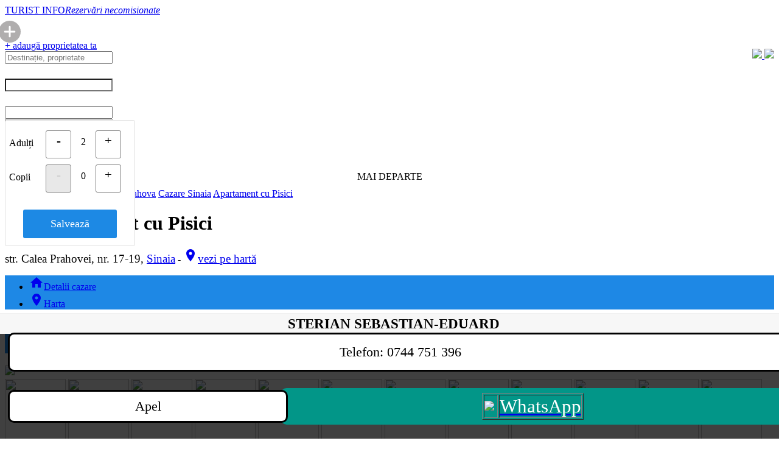

--- FILE ---
content_type: text/html; charset=utf-8
request_url: https://www.turistinfo.ro/sinaia/cazare-sinaia/apartament_cu_pisici-c117409.html
body_size: 12970
content:
<!DOCTYPE html>
<html dir="ltr" lang="ro"  xmlns:fb="https://ogp.me/ns/fb#" >
<head>
<title>Apartament cu Pisici Sinaia (contact direct)</title>
<link href="/favicon.ico" rel="shortcut icon" />
<meta http-equiv="Content-Type" content="text/html; charset=UTF-8"/>
<meta name='viewport' content='width=device-width, initial-scale=0.8'/>
<meta name="title" content="Apartament cu Pisici Sinaia (contact direct)">
<meta name="keywords" content="Apartament cu Pisici, Sinaia, poze, tarife, adresa, telefon, cazare, Apartament cu Pisici Sinaia">
<meta name="description" content="TURIST INFO · Preț mic · Comunicare directă · Rezervări necomisionate">
<meta name="owner" content="TURIST INFO .ro">
<meta name="subject" content="Apartament cu Pisici Sinaia (contact direct)">
<meta name="rating" content="General" />
<meta name="topic" content="business">
<meta name="abstract" content="Apartament cu Pisici Sinaia (contact direct)">
<meta name="audience" content="all">
<meta name="revisit-after" content="1 days">
<meta name="language" content="ro">
<meta name="country" content="ro" />
<meta name="copyright" content="TURIST INFO .ro">
<meta name="robots" content="index,follow">
<meta name="distribution" content="Global">
<meta name="resource-type" content="web page">
<meta name="doc-type" content="web page">
<meta name="doc-class" content="published">
<meta name="doc-rights" content="public domain">
<meta name="MSSmartTagsPreventParsing" content="TRUE">
<meta name="apple-touch-fullscreen" content="yes">
<meta name="format-detection" content="telephone=no">
<meta name="google-site-verification" content="zZPsbpREvZtNseFtx38a93snlrN7FMhwA6qOtsqNRCE" />
<meta itemprop="logo" content="https://www.turistinfo.ro/images/detalii/951893.jpg">
<meta itemprop="url" content="https://www.turistinfo.ro/sinaia/cazare-sinaia/apartament_cu_pisici-c117409.html">
<meta itemprop="image" content="https://www.turistinfo.ro/images/detalii/951893.jpg">
<meta property="og:url" content="https://www.turistinfo.ro/sinaia/cazare-sinaia/apartament_cu_pisici-c117409.html">
<meta property="og:title" content="Apartament cu Pisici Sinaia" >
<meta property="og:description" content="TURIST INFO · Contact direct" >
<meta property="og:type" content="place" >
<meta property="og:og:site_name" content="www.turistinfo.ro" />
<meta property="og:image" content="https://www.turistinfo.ro/images/detalii/951893.jpg">
<meta property="fb:app_id" content="377063072307267">
<meta property="fb:admins" content="1571551470" >
<link href="https://fonts.googleapis.com/icon?family=Material+Icons" rel="stylesheet">  
<link href="/static/materialize/css/materialize.min.css?v=20201216319963052535083" type="text/css" rel="stylesheet" media="screen,projection"/>
<script src="https://code.jquery.com/jquery-2.1.1.min.js"></script>
<script src="/static/materialize/js/materialize.min.js?v=202012163199630"></script>
<script src="/static/js/moment.min.js"></script>
<script type="text/javascript" src="/static/js/init.js?v=202012163199630"></script>
<link rel="stylesheet" href="//code.jquery.com/ui/1.12.1/themes/base/jquery-ui.css">
<script src="https://code.jquery.com/ui/1.12.1/jquery-ui.js"></script>
<script src="/static/calendar/datepicker-ro.js"></script>
<script src="/static/js/cookie.js"></script>


<script src="/static/swipebox/js/jquery.swipebox.js?v=202012163199630"></script>
<link rel="stylesheet" href="/static/swipebox/css/swipebox.css?v=202012163199630523">
<link href="/static/css/tooltipster.css" rel="stylesheet">
<link href="/static/css/tooltipster-shadow.css" rel="stylesheet">
<script type='text/javascript' src='/static/js/jquery.tooltipster.min.js'></script>
<link href="/static/css/style.css?v=62768817580660" type="text/css" rel="stylesheet" media="screen,projection"/>
</head>
<body>

<div id="fb-root"></div>	
<script>
  window.fbAsyncInit = function() {
    FB.init({
      appId      : '377063072307267',
      xfbml      : true,
      version    : 'v2.9'
    });
    FB.AppEvents.logPageView();
  };
  (function(d, s, id){
     var js, fjs = d.getElementsByTagName(s)[0];
     if (d.getElementById(id)) {return;}
     js = d.createElement(s); js.id = id;
     js.src = "//connect.facebook.net/ro_RO/sdk.js";
     fjs.parentNode.insertBefore(js, fjs);
   }(document, 'script', 'facebook-jssdk'));
</script>
<style> @media only screen and (max-width: 600px) { .textLogo { padding-top: 20px; padding-left: 0px; } footer.page-footer .footer-copyright .breadcrumb { font-size: 125%; }  } </style>
<div class="section hide-on-small-only" id="mainheader">
  <div class="container">
    <div class="row">

      <div class="col s9 m6 l4">
        <div class="logo">
          <a id="logo-container" href="/" class="brand-logo light-blue-text text-darken-2 valign-wrapper"><i class="hasLogo center hide-on-small-only"></i>
            <div class="textLogo"><span class="text-darken-1 red-text">TURIST</span> INFO<em></em><i class='hide-on-small-only'>Rezervări necomisionate</i></div></a>
        </div>
      </div>

      <div class="col s3 hide-on-med-and-up right-align">
                    <div style="position: relative; top: 8px; right: 10px;"><a href='/inscriere-unitate-cazare.html'><!--culoareadd-->
          <svg height="36px" width="36px" viewBox="0 0 512 512" xmlns="http://www.w3.org/2000/svg"><path fill="#b0aeae" d="m256 0c-141.164062 0-256 114.835938-256 256s114.835938 256 256 256 256-114.835938 256-256-114.835938-256-256-256zm112 277.332031h-90.667969v90.667969c0 11.777344-9.554687 21.332031-21.332031 21.332031s-21.332031-9.554687-21.332031-21.332031v-90.667969h-90.667969c-11.777344 0-21.332031-9.554687-21.332031-21.332031s9.554687-21.332031 21.332031-21.332031h90.667969v-90.667969c0-11.777344 9.554687-21.332031 21.332031-21.332031s21.332031 9.554687 21.332031 21.332031v90.667969h90.667969c11.777344 0 21.332031 9.554687 21.332031 21.332031s-9.554687 21.332031-21.332031 21.332031zm0 0"/></svg>
          </a></div>
                </div>

      <div class="col s12 m2 l4 social text-center hide-on-med-and-down"><center>
        <div id="fblikebtn"><div class="fb-follow" data-href="https://www.facebook.com/turistinfo.ro" data-layout="box_count" data-size="small" data-show-faces="true"></div></div>
        </center>	
      </div>
      <div class="col s12 m6 l4 text-right hide-on-small-only">
                <a href="/inscriere-unitate-cazare.html" class="waves-effect btn blue darken-2 adaugaUnitate">+ adaugă proprietatea ta</a>
        <div style="padding-top: 14px; padding-left: 10px; float: right;">
            <a target="_blank" class="" data-tooltip="Urmărește-ne pe Facebook" data-position="bottom" data-delay="0" href="https://www.facebook.com/turistinfo.ro" title="Urmărește-ne pe Facebook">
                 <img src="/static/img/icons/social-icon-facebook.png?v=2" width="25">
            </a>
            <a target="_blank" class=""data-tooltip="Urmărește-ne pe Twitter" data-position="bottom" data-delay="0" href="https://twitter.com/Turist_Info" title="Urmărește-ne pe Twitter">
                 <img src="/static/img/icons/social-icon-twitter.png?v=2" width="25">
            </a>
          </div>
               </div>
    </div>
  </div>
</div>
<style> @media only screen and (max-width: 600px) { 
#sloc { font-size: 125%; }  


}</style>
        


<div class="showsearchbar">
  <div class="turistInfo blue darken-1">
    <div class="container">

      <form class="col s12" method="GET" id="cautaCazare">
        <div class="row" id="rcautacazare">
          <script> $(document).ready(function(){ var searchfr = Cookies.get("searchfr"); if (searchfr != "no") { setTimeout(function (){ $("#date1").removeClass("white-text"); $("#date1").addClass("selected_input"); $("#date1").focus(); }, 500); } }); </script>           <div class="input-field col s12 m6 l3 searchCard" id="searchn" onclick="$('#icon_prefix').focus();">
            <input onclick="$(this).val('');" id="icon_prefix"  name="" type="text" class="white-text searchLocation" placeholder="Destinație, proprietate" autocomplete="off" />
            <div class="rezultateCautare none" id="searchResults"></div>
          </div>
          <div class="input-field col s6 m3 l1p5 input-group date" id="searchd1"><label for="date1" style="color: white; font-size: 130%;" class="hide-on-med-and-up">Data sosirii</label>
            <input type="text" name="date1" id="date1" value="" class="white-text form-control" style="    background-image: url(""); background-position: 7px 7px; background-repeat: no-repeat;" readonly/>
          </div>
          <div class="input-field col s6 m3 l1p5 input-group date" id="searchd2"><label for="date1" style="color: white; font-size: 130%; " class="hide-on-med-and-up">Data plecării</label>
            <input type="text" name="date2" id="date2" value="" class="white-text form-control" readonly/>
          </div>
          <div class="cpmc persoanep input-field col s12 m4 l2 input-group " id="searchp"  >
                            <input type='hidden' name='cadulti' id='cadulti' value='2'>
              <input type='hidden' name='ccopii' id='ccopii' value='0'>
              <input type="text" name="persoane" id="persoane" value="2 adulți" class="a white-text form-control" readonly />
		<div id="persoaned" name="persoaned" class="cpmc cpm none">
		    <div class='cpmc cpml cmargt'>Adulți</div>
				<a ><div class="cpmc bcge cmargt" id='mcpad'>-</div></a>
		              <div class='cpmc cpmcount cmargt' id='lbladulti'>2</div> 
				<a ><div class="cpmc bcge cmargt" id='mcpau'>+</div></a>
		              <br style='clear: both;'>
		    <div class='cpmc cpml cmarg'>Copii</div>
				<a ><div class="cpmc cmarg bcge bcgd" id='mcpcd'>-</div></a>
		              <div class='cpmc cmarg cpmcount' id='lblcopii'>0</div> 
				<a ><div class="cpmc  cmarg bcge" id='mcpcu'>+</div></a>
                  <br style='clear: both;'><div class='cpmc cpml cmargt' id='vctitle' style='width: 100%;'></div><select id='vcs1' class='cpmnf selvc selvch browser-default' onchange='javascript:updatecopiic();'><option value=''>Alege</option><option value='0'>0 ani</option><option value='1'>1 an</option><option value='2'>2 ani</option><option value='3'>3 ani</option><option value='4'>4 ani</option><option value='5'>5 ani</option><option value='6'>6 ani</option><option value='7'>7 ani</option><option value='8'>8 ani</option><option value='9'>9 ani</option><option value='10'>10 ani</option><option value='11'>11 ani</option><option value='12'>12 ani</option><option value='13'>13 ani</option><option value='14'>14 ani</option><option value='15'>15 ani</option><option value='16'>16 ani</option><option value='17'>17 ani</option></select><select id='vcs2' class='cpmnf selvc selvch browser-default' onchange='javascript:updatecopiic();'><option value=''>Alege</option><option value='0'>0 ani</option><option value='1'>1 an</option><option value='2'>2 ani</option><option value='3'>3 ani</option><option value='4'>4 ani</option><option value='5'>5 ani</option><option value='6'>6 ani</option><option value='7'>7 ani</option><option value='8'>8 ani</option><option value='9'>9 ani</option><option value='10'>10 ani</option><option value='11'>11 ani</option><option value='12'>12 ani</option><option value='13'>13 ani</option><option value='14'>14 ani</option><option value='15'>15 ani</option><option value='16'>16 ani</option><option value='17'>17 ani</option></select><select id='vcs3' class='cpmnf selvc selvch browser-default' onchange='javascript:updatecopiic();'><option value=''>Alege</option><option value='0'>0 ani</option><option value='1'>1 an</option><option value='2'>2 ani</option><option value='3'>3 ani</option><option value='4'>4 ani</option><option value='5'>5 ani</option><option value='6'>6 ani</option><option value='7'>7 ani</option><option value='8'>8 ani</option><option value='9'>9 ani</option><option value='10'>10 ani</option><option value='11'>11 ani</option><option value='12'>12 ani</option><option value='13'>13 ani</option><option value='14'>14 ani</option><option value='15'>15 ani</option><option value='16'>16 ani</option><option value='17'>17 ani</option></select><select id='vcs4' class='cpmnf selvc selvch browser-default' onchange='javascript:updatecopiic();'><option value=''>Alege</option><option value='0'>0 ani</option><option value='1'>1 an</option><option value='2'>2 ani</option><option value='3'>3 ani</option><option value='4'>4 ani</option><option value='5'>5 ani</option><option value='6'>6 ani</option><option value='7'>7 ani</option><option value='8'>8 ani</option><option value='9'>9 ani</option><option value='10'>10 ani</option><option value='11'>11 ani</option><option value='12'>12 ani</option><option value='13'>13 ani</option><option value='14'>14 ani</option><option value='15'>15 ani</option><option value='16'>16 ani</option><option value='17'>17 ani</option></select><select id='vcs5' class='cpmnf selvc selvch browser-default' onchange='javascript:updatecopiic();'><option value=''>Alege</option><option value='0'>0 ani</option><option value='1'>1 an</option><option value='2'>2 ani</option><option value='3'>3 ani</option><option value='4'>4 ani</option><option value='5'>5 ani</option><option value='6'>6 ani</option><option value='7'>7 ani</option><option value='8'>8 ani</option><option value='9'>9 ani</option><option value='10'>10 ani</option><option value='11'>11 ani</option><option value='12'>12 ani</option><option value='13'>13 ani</option><option value='14'>14 ani</option><option value='15'>15 ani</option><option value='16'>16 ani</option><option value='17'>17 ani</option></select><select id='vcs6' class='cpmnf selvc selvch browser-default' onchange='javascript:updatecopiic();'><option value=''>Alege</option><option value='0'>0 ani</option><option value='1'>1 an</option><option value='2'>2 ani</option><option value='3'>3 ani</option><option value='4'>4 ani</option><option value='5'>5 ani</option><option value='6'>6 ani</option><option value='7'>7 ani</option><option value='8'>8 ani</option><option value='9'>9 ani</option><option value='10'>10 ani</option><option value='11'>11 ani</option><option value='12'>12 ani</option><option value='13'>13 ani</option><option value='14'>14 ani</option><option value='15'>15 ani</option><option value='16'>16 ani</option><option value='17'>17 ani</option></select><select id='vcs7' class='cpmnf selvc selvch browser-default' onchange='javascript:updatecopiic();'><option value=''>Alege</option><option value='0'>0 ani</option><option value='1'>1 an</option><option value='2'>2 ani</option><option value='3'>3 ani</option><option value='4'>4 ani</option><option value='5'>5 ani</option><option value='6'>6 ani</option><option value='7'>7 ani</option><option value='8'>8 ani</option><option value='9'>9 ani</option><option value='10'>10 ani</option><option value='11'>11 ani</option><option value='12'>12 ani</option><option value='13'>13 ani</option><option value='14'>14 ani</option><option value='15'>15 ani</option><option value='16'>16 ani</option><option value='17'>17 ani</option></select><select id='vcs8' class='cpmnf selvc selvch browser-default' onchange='javascript:updatecopiic();'><option value=''>Alege</option><option value='0'>0 ani</option><option value='1'>1 an</option><option value='2'>2 ani</option><option value='3'>3 ani</option><option value='4'>4 ani</option><option value='5'>5 ani</option><option value='6'>6 ani</option><option value='7'>7 ani</option><option value='8'>8 ani</option><option value='9'>9 ani</option><option value='10'>10 ani</option><option value='11'>11 ani</option><option value='12'>12 ani</option><option value='13'>13 ani</option><option value='14'>14 ani</option><option value='15'>15 ani</option><option value='16'>16 ani</option><option value='17'>17 ani</option></select><select id='vcs9' class='cpmnf selvc selvch browser-default' onchange='javascript:updatecopiic();'><option value=''>Alege</option><option value='0'>0 ani</option><option value='1'>1 an</option><option value='2'>2 ani</option><option value='3'>3 ani</option><option value='4'>4 ani</option><option value='5'>5 ani</option><option value='6'>6 ani</option><option value='7'>7 ani</option><option value='8'>8 ani</option><option value='9'>9 ani</option><option value='10'>10 ani</option><option value='11'>11 ani</option><option value='12'>12 ani</option><option value='13'>13 ani</option><option value='14'>14 ani</option><option value='15'>15 ani</option><option value='16'>16 ani</option><option value='17'>17 ani</option></select><select id='vcs10' class='cpmnf selvc selvch browser-default' onchange='javascript:updatecopiic();'><option value=''>Alege</option><option value='0'>0 ani</option><option value='1'>1 an</option><option value='2'>2 ani</option><option value='3'>3 ani</option><option value='4'>4 ani</option><option value='5'>5 ani</option><option value='6'>6 ani</option><option value='7'>7 ani</option><option value='8'>8 ani</option><option value='9'>9 ani</option><option value='10'>10 ani</option><option value='11'>11 ani</option><option value='12'>12 ani</option><option value='13'>13 ani</option><option value='14'>14 ani</option><option value='15'>15 ani</option><option value='16'>16 ani</option><option value='17'>17 ani</option></select>		    <div class="cpmcc cmarg" style="width:100%;"><center><a id='mcpclose' class='btncc'>Salvează</a></center></div>
		</div>
          </div>
          <div class="input-field col s12 hide-on-med-and-up " id="searchtv" style='margin-bottom: 20px; margin-top: 0px; '>
              <input type="checkbox" id="ptichete" name="ptichete" class="filled-tv white"  onchange="updateptichete()">
              <label for="ptichete">Plătesc cu tichete de vacanță</label>
          </div>


          <div class="input-field col s12 m4 l2 hide-on-small-only">
               <input type="checkbox" id="pticheted" name="pticheted" class="filled-tv white"  onchange="updatepticheted()">
               <label for="pticheted">Tichete vacanță</label>
          </div>


          <div class="input-field col s12 m4 l2 cauta" id="searchb" style="padding-top: 5px;">
             <center><a class="waves-effect waves-green btn white blue-text block btnsearch">MAI DEPARTE</a></center>
          </div>
        </div>
      </form>

<style>
.cpm { position: absolute; z-index:9999; background-color: white; width: 200px; margin-top: -19px; padding: 16px 6px 6px 6px; border: 1px solid #E0E0E0; border-radius: 3px; }
.cpml { float: left; padding-top: 12px; padding-bottom: 10px; width: 60px; }
.cpmb { float: left; padding-top: 10px; padding-bottom: 10px; width: 120px; }
.cmarg { margin-top: 10px; margin-bottom: 6px; }
.cpmcount { float: left; margin-left: 10px; margin-right: 10px; width: 20px; text-align: center; padding-top: 10px; }
.bcge { border: 1px solid gray; border-radius: 3px; font-size: 130%; color: black; width: 40px; height: 40px; text-align: center; float: left; padding-top: 4px; -moz-user-select: -moz-none;
   -khtml-user-select: none;
   -webkit-user-select: none;
   -ms-user-select: none;
   user-select: none; }
.bcgd { background-color: #E8E8E8; color: #D0D0D0; cursor: initial; }
.btncc{  margin-top: 0px; display: inline-block; text-align: center; background-color: #1D89E4; color: white; padding: 13px 7px 13px 7px; border-radius: 3px; width: 70%;  font-size: 110%; }
select.selvc { width: 46%; display: inline; margin-right: 5px; margin-bottom: 5px; }
select.selvch { display: none; }



@media only screen and (min-width: 993px) {
.row .col.l1p5 {
    width: 12.5%;
}
.row .col.l2p5 {
    width: 19.83%;
}
}
@media only screen and (max-width: 600px) {
    .cpm { position: absolute; z-index:9999; background-color: white; width: 97%; margin-top: -19px; padding-left: 6px; padding-right: 6px; border: 1px solid #E0E0E0; border-radius: 3px; }
    .cpml { float: left; padding-top: 16px; padding-bottom: 10px; width: 120px; font-size: 150%; padding-left: 4px; font-weight: 400; }
    .cpmb { float: left; padding-top: 10px; padding-bottom: 10px; width: 120px; }
    .cmargt { margin-top: 20px; }
    .cmarg { margin-top: 10px; margin-bottom: 6px; }
    .cpmcount { display: inline-block; margin-left: 10px; margin-right: 10px; width: 40px; text-align: center; font-size: 140%; padding-top: 14px; }
    .bcge { border: 1px solid gray; border-radius: 3px; font-size: 160%; color: black; width: 60px; height: 60px; padding-top: 13px; }
    .bcgd { background-color: #E8E8E8; color: #D0D0D0; cursor: initial; }
    .cpmcc { display: block; margin-bottom: 15px;  padding-left: 4px; }
    #mcpclose { font-size: 160%; }
    .btncc{  margin-top: 10px; display: inline-block; text-align: center; background-color: #1D89E4; color: white; padding: 13px 27px 13px 17px; border-radius: 3px; width: 70%;  font-size: 160%; }


    select.selvc { font-size: 140%; }

    label[for=ptichete] { font-size: 140%; color: white; }
    #ptichete { background-color: white; }

    #searchs { margin-top: 0px; padding-top: 0px; margin-bottom: 15px; padding-bottom: 0px; }
    #searchst td { margin: 0px; padding: 0px; }

}
[type="checkbox"].filled-tv:checked+label:after { border: 2px solid #5a5a5a ; background-color: #1E88E5 ; }
[type="checkbox"].filled-tv:not(:checked)+label:after { background-color: white; }
.filled-tv[type="checkbox"] + label:before{ border: 2px solid white; background: transparent; }
.filled-tv[type="checkbox"]:checked + label:before{ border: 2px solid transparent; border-bottom: 2px solid white; border-right: 2px solid white; background: transparent; }
.filled-tv.filled-in[type="checkbox"] + label:after{ border: 2px solid white; background: transparent; }
.filled-tv.filled-in[type="checkbox"]:checked + label:after{ background: white; }
.filled-tv.filled-in[type="checkbox"]:checked + label:before{ border-top: 2px solid transparent; border-left: 2px solid transparent; border-right: 2px solid #fff; border-bottom: 2px solid #fff; }




label[for=pticheted] { font-size: 100%; color: white; padding-left: 26px; }
#pticheted { background-color: white; margin-left: 0px; }
</style>
    </div>
  </div>
</div>

<script type='text/javascript'>
function getPosition(string,subString,index){return string.split(subString,index).join(subString).length;}
function updateptichete(){if($("#ptichete").is(':checked')){Cookies.set("ptichete","1",{expires:1,path:"/"});$("#pticheted").prop("checked",true);}else{Cookies.set("ptichete","0",{expires:1,path:"/"});$("#pticheted").prop("checked",true);}}
function updatepticheted(){if($("#pticheted").is(':checked')){$("#ptichete").prop("checked",true);Cookies.set("ptichete","1",{expires:1,path:"/"});}else{$("#ptichete").prop("checked",false);Cookies.set("ptichete","0",{expires:1,path:"/"});}}
function updateinputsca(){var a=$("#cadulti").val();parseInt($("#cadulti").val())>1?a+=" adulți":a+=" adult";parseInt($("#ccopii").val())>0&&(a=a+" și "+$("#ccopii").val(),parseInt($("#ccopii").val())>1?a+=" copii":a+=" copil");Cookies.set("cadulti",$("#cadulti").val(),{expires:1,path:"/"});Cookies.set("ccopii",$("#ccopii").val(),{expires:1,path:"/"});$("#persoane").val(a);}
$(".cpmc").on("click",function(a){if(a.target.id=="mcpad"){if(parseInt($("#cadulti").val())>1){$("#cadulti").val(parseInt($("#cadulti").val())-1);$("#lbladulti").html($("#cadulti").val());}
if(parseInt($("#cadulti").val())==1){$("#mcpad").addClass("bcgd");}
$("#mcpau").removeClass("bcgd");updateinputsca();}
if(a.target.id=="mcpau"){if(parseInt($("#cadulti").val())<99){$("#cadulti").val(parseInt($("#cadulti").val())+1);$("#lbladulti").html($("#cadulti").val());}
if(parseInt($("#cadulti").val())==99){$("#mcpau").addClass("bcgd");}
$("#mcpad").removeClass("bcgd");updateinputsca();}
if(a.target.id=="mcpcd"){if(parseInt($("#ccopii").val())>0){$("#ccopii").val(parseInt($("#ccopii").val())-1);$("#lblcopii").html($("#ccopii").val());}
if(parseInt($("#ccopii").val())==0){$("#mcpcd").addClass("bcgd");}
$("#mcpcu").removeClass("bcgd");updatecopii();updateinputsca();}
if(a.target.id=="mcpcu"){if(parseInt($("#ccopii").val())<10){$("#ccopii").val(parseInt($("#ccopii").val())+1);$("#lblcopii").html($("#ccopii").val());}
if(parseInt($("#ccopii").val())==10){$("#mcpcu").addClass("bcgd");}
$("#mcpcd").removeClass("bcgd");updatecopii();updateinputsca();}
if(a.target.id=="mcpclose"){$("#persoane").removeClass("selected_input");$("#persoane").addClass("white-text");$("#persoaned").addClass("none");$("#persoane").blur();var searchfr=Cookies.get('searchfr');if(searchfr!="no"){Cookies.set("searchfr","no",{expires:1,path:"/"});setTimeout(function(){href=$('input.searchLocation').attr('data-href');datatip=$('input.searchLocation').attr('data-tip');dataid=$('input.searchLocation').attr('data-id');if(/^\//.test(href)){}},500);}}
if(a.target.id!="mcpclose"){a.stopPropagation();a.stopImmediatePropagation();if(a.target.id.substring(0,3)!="vcs"){$("#persoane").focus();}}});$(document).click(function(a){if($("#persoane").hasClass("selected_input")){$("#persoane").removeClass("selected_input");$("#persoane").addClass("white-text");$("#persoaned").addClass("none");$("#persoane").blur()
var searchfr=Cookies.get('searchfr');if(searchfr!="no"){Cookies.set("searchfr","no",{expires:1,path:"/"});href=$('input.searchLocation').attr('data-href');datatip=$('input.searchLocation').attr('data-tip');dataid=$('input.searchLocation').attr('data-id');if(/^\//.test(href)){window.location.href=href;}}}})
$("#persoane").focus(function(){$("#persoane").addClass("selected_input"),$("#persoane").removeClass("white-text"),$("#persoaned").removeClass("none"),this.parentNode.appendChild(document.querySelector("#persoaned"))});var date1=Cookies.get('date1');var date2=Cookies.get('date2');var tdate1=moment(new Date()).format("DD.MM.YYYY");if(moment(date1,'DD.MM.YYYY',true).isValid()&&moment(date2,'DD.MM.YYYY',true).isValid()&&moment(date1,'DD.MM.YYYY',true).format("X")>=moment(tdate1,"DD.MM.YYYY",true).format("X")&&moment(date2,'DD.MM.YYYY',true).format("X")>moment(date1,'DD.MM.YYYY',true).format("X")){document.getElementById("date1").value=date1;document.getElementById("date2").value=date2;}else{tdate1=moment(new Date()).format("DD.MM.YYYY");var tdate2=moment(new Date()).add(1,'days').format("DD.MM.YYYY");document.getElementById("date1").value=tdate1;document.getElementById("date2").value=tdate2;Cookies.set('date1',tdate1,{expires:1,path:'/'});Cookies.set('date2',tdate2,{expires:1,path:'/'});}
function updatecopii(){var nrcopii=parseInt($("#ccopii").val());if(nrcopii>0){$("#vctitle").removeClass("none");if(nrcopii==1){document.getElementById("vctitle").innerHTML="Vârsta copil";}else{document.getElementById("vctitle").innerHTML="Vârste copii";}}else{$("#vctitle").addClass("none");}
for(i=1;i<=nrcopii;i++){$("#vcs"+i).removeClass("selvch");}
for(i=nrcopii+1;i<=10;i++){$("#vcs"+i).addClass("selvch");$('#vcs'+i+' option[value=""]').attr('selected','selected');}}
function updatecopiic(){var nrcopii=parseInt($("#ccopii").val());var copiiv="";if(nrcopii>0){for(i=1;i<=nrcopii;i++){copiiv=copiiv+$("#vcs"+i).val();if(nrcopii>i){copiiv=copiiv+",";}}}
Cookies.set('ccopii_v',copiiv,{expires:1,path:'/'});}
</script>
<nav class="blue-grey lighten-5 z-depth-0 navigare hide-on-small-only" itemscope itemtype="https://schema.org/BreadcrumbList"><div class="nav-wrapper container"><div class="col s12"> <span itemprop="itemListElement" itemscope itemtype="https://schema.org/ListItem"><meta itemprop="name" content="Cazare Romania" /><meta itemprop="item" content="https://www.turistinfo.ro/" /><meta itemprop="position" content="1" /></span>
<span itemprop="itemListElement" itemscope itemtype="https://schema.org/ListItem"><meta itemprop="name" content="Cazare în zona Valea Prahovei" /><meta itemprop="item" content="https://www.turistinfo.ro/zona-valea_prahovei/" /><meta itemprop="position" content="2" /></span>
<span itemprop="itemListElement" itemscope itemtype="https://schema.org/ListItem"><meta itemprop="name" content="Cazare în județul Prahova" /><meta itemprop="item" content="https://www.turistinfo.ro/judet-prahova.html" /><meta itemprop="position" content="3" /></span>
<span itemprop="itemListElement" itemscope itemtype="https://schema.org/ListItem"><meta itemprop="name" content="Cazare Sinaia" /><meta itemprop="item" content="https://www.turistinfo.ro/sinaia/cazare-hoteluri-vile-pensiuni-sinaia.html" /><meta itemprop="position" content="4" /></span>
<span itemprop="itemListElement" itemscope itemtype="https://schema.org/ListItem"><meta itemprop="name" content="Apartament cu Pisici" /><meta itemprop="item" content="https://www.turistinfo.ro/sinaia/cazare-sinaia/apartament_cu_pisici-c117409.html" /><meta itemprop="position" content="5" /></span>
<a href="https://www.turistinfo.ro/" title="Cazare Romania" class="btn-floating btn waves-effect waves-light  white  z-depth-0"><i class="material-icons blue darken-1 white-text">home</i></a>
<a href="https://www.turistinfo.ro/zona-valea_prahovei/" title="Cazare în zona Valea Prahovei" class="breadcrumb blue-grey-text text-lighten-2 light hide-on-med-and-down">zona Valea Prahovei</a>
<a href="https://www.turistinfo.ro/judet-prahova.html" title="Cazare în județul Prahova" class="breadcrumb blue-grey-text text-lighten-2 light hide-on-med-and-down">județ Prahova</a>
<a href="https://www.turistinfo.ro/sinaia/cazare-hoteluri-vile-pensiuni-sinaia.html" title="Cazare Sinaia" class="breadcrumb blue-grey-text text-lighten-2 light"><span class='hide-on-small-only'>Cazare </span>Sinaia</a>
<a data-search="Apartament cu Pisici Sinaia" data-search-tip="uid" data-search-id="117409" href="/sinaia/cazare-sinaia/apartament_cu_pisici-c117409.html" title="Apartament cu Pisici" class="breadcrumb blue-grey-text text-lighten-2 light infocautare">Apartament cu Pisici</a>
</div></div></nav><div class="container unitate"  itemscope="" itemtype="https://schema.org/BedAndBreakfast"><style>
@media only screen and (max-width: 600px) {
    .sumar { font-size: 135%; }
    .titlu { font-size: 115%; }
    .adress  { font-size: 115%; }
    .address { font-size: 115%; }
    h1 { font-size: 235%; }
    h2.titlu { font-size: 125%; }
    .unitate .top nav ul li a { font-size: 110%; }
    ul li { font-size: 125%; }
    .tarifeinperioade { font-size: 125%; }
    .tarifebutton1 { font-size: 125%; }
    .poze-camere .camere h3 { font-size: 135%; }
    .infcam { font-size: 125%; }
    .criterii { font-size: 125%; }
    .topreview { font-size: 125%; }
    .sejur{ font-size: 125%; }
    .dialogbox .body .message { font-size: 125%; }
    .unitate .capacitate {     font-size: 110%;   color: #707878; font-weight: 400; }
    .info-recenzii { font-size: 135%; }
    ul#dropdown_recenzii { font-size: 90%; }
    .unitate .notaGenerala { font-size: 120%; }
//    .unitate .top h1 { margin: 0px 0 5px 0; }
}
</style>
    <div class="top unit-main-header">




       
        <h1 class="hide-on-small-only">
        <a href='/sinaia/cazare-hoteluri-vile-pensiuni-sinaia.html' title='Cazare Sinaia'><img src='/static/img/back_icon_2.svg' width='22' style='margin-left: 10px; margin-right: 20px; margin-top: 3px;' class='hide-on-med-and-up'></a> 
        <span itemprop="name">Apartament cu Pisici<!--span class='hide-on-small-only'> din Sinaia</span--></span>
                </h1>




        <div class="adress grey-text hide-on-small-only">
        <span itemprop="address" style="font-size: 120%;">str. Calea Prahovei, nr. 17-19, <a href='/sinaia/cazare-hoteluri-vile-pensiuni-sinaia.html' title='Cazare Sinaia'>Sinaia</a></span>
                    <span class="gps" itemprop="geo" itemscope="" itemtype="https://schema.org/GeoCoordinates">
            <span class="hide-on-med-and-up"> - </span><a itemprop="url" href="/sinaia/cazare-sinaia/apartament_cu_pisici/harta-acces-apartament_cu_pisici-c117409.html" style="font-size: 120%;"><span  class="hide-on-small-only"><i class="material-icons small">location_on</i>vezi pe </span>hartă<span itemprop="latitude" content="45.34414393094281"></span><span itemprop="longitude" content="25.55001311716615"></span></a></span>
                </div>
    </div>

	<div class="row liste2col">	<div class="col s12 l9 unitate-left inlinetc">

<style>
.navtop { background-color: #1E88E5 !important; }
.navtop ul li { background-color: #1E88E5 !important;  }
// nav a { color: black !important; }
</style>


<div class="top hide-on-small-only">
    <nav class="navtop">
        <div class="nav-wrappers">
          <ul class="left maintabs">
           <li class="active"><a href="/sinaia/cazare-sinaia/apartament_cu_pisici-c117409.html" title="Apartament cu Pisici Sinaia"><i class="material-icons left hide-on-med-and-down">home</i>Detalii<span class="hide-on-small-only"> cazare</span></a></li><li ><a href="/sinaia/cazare-sinaia/apartament_cu_pisici/harta-acces-apartament_cu_pisici-c117409.html" title="Pozitionare Apartament cu Pisici Sinaia"><i class="material-icons left hide-on-med-and-down">location_on</i>Harta</a></li>

          </ul>
        </div>
    </nav>
    <style>
#dropdown_recenzii ul li:hover{ background-color: #1E88E5 !important; }
</style>
    <ul id="dropdown_recenzii" class="dropdown-content lighten-2 navtop">
        <li><a title="Comentarii turisti la Apartament cu Pisici Sinaia pe Turist Info" href="/sinaia/cazare-sinaia/apartament_cu_pisici/reviews-apartament_cu_pisici-c117409.html" class="white-text"><i class="material-icons left hide-on-med-and-down">comment</i><span class='hide-on-small-only'>Recenzii </span>Turist Info</a></li>
        <li><a title="Comentarii turisti la Apartament cu Pisici Sinaia pe Facebook" href="/sinaia/cazare-sinaia/apartament_cu_pisici/reviews_facebook-apartament_cu_pisici-c117409.html" class="white-text"><i class="material-icons left hide-on-med-and-down">person_pin</i><span class='hide-on-small-only'>Comentarii </span>Facebook</a></li>
    </ul>
    </div>






<div class="row noselect"><div class="col s12"><div class="picture hide-on-med-and-up" id="pozecazare1" style="position: relative; margin-top: 10px;"><a rel='gallery-1' href='/images/cazare/951893.jpg' class='swipebox' style='color: white; font-size: 140%;' title='1/15'><div style='width: 100%;'><img src='/images/detalii/951893.jpg' width='100%'><div style='position: absolute; bottom: 20px; right: 20px; font-color: white; font-size: 150%;'>+15</div></div></a><a rel="gallery-1" href="/images/cazare/951894.jpg" class="swipebox none" title="2/15"><img src="/images/cazare/951894_t.jpg" width="100" height="100" /></a> <a rel="gallery-1" href="/images/cazare/951899.jpg" class="swipebox none" title="3/15"><img src="/images/cazare/951899_t.jpg" width="100" height="100" /></a> <a rel="gallery-1" href="/images/cazare/951897.jpg" class="swipebox none" title="4/15"><img src="/images/cazare/951897_t.jpg" width="100" height="100" /></a> <a rel="gallery-1" href="/images/cazare/952034.jpg" class="swipebox none" title="5/15"><img src="/images/cazare/952034_t.jpg" width="100" height="100" /></a> <a rel="gallery-1" href="/images/cazare/951898.jpg" class="swipebox none" title="6/15"><img src="/images/cazare/951898_t.jpg" width="100" height="100" /></a> <a rel="gallery-1" href="/images/cazare/951895.jpg" class="swipebox none" title="7/15"><img src="/images/cazare/951895_t.jpg" width="100" height="100" /></a> <a rel="gallery-1" href="/images/cazare/951900.jpg" class="swipebox none" title="8/15"><img src="/images/cazare/951900_t.jpg" width="100" height="100" /></a> <a rel="gallery-1" href="/images/cazare/951892.jpg" class="swipebox none" title="9/15"><img src="/images/cazare/951892_t.jpg" width="100" height="100" /></a> <a rel="gallery-1" href="/images/cazare/951904.jpg" class="swipebox none" title="10/15"><img src="/images/cazare/951904_t.jpg" width="100" height="100" /></a> <a rel="gallery-1" href="/images/cazare/951901.jpg" class="swipebox none" title="11/15"><img src="/images/cazare/951901_t.jpg" width="100" height="100" /></a> <a rel="gallery-1" href="/images/cazare/951896.jpg" class="swipebox none" title="12/15"><img src="/images/cazare/951896_t.jpg" width="100" height="100" /></a> <a rel="gallery-1" href="/images/cazare/952035.jpg" class="swipebox none" title="13/15"><img src="/images/cazare/952035_t.jpg" width="100" height="100" /></a> <a rel="gallery-1" href="/images/cazare/951903.jpg" class="swipebox none" title="14/15"><img src="/images/cazare/951903_t.jpg" width="100" height="100" /></a> <a rel="gallery-1" href="/images/cazare/951891.jpg" class="swipebox none" title="15/15"><img src="/images/cazare/951891_t.jpg" width="100" height="100" /></a> </div><div class="picture hide-on-small-only" id="pozecazare2"><a rel="gallery-2" href="/images/cazare/951893.jpg" class="swipebox" title="1/15"><img src="/images/cazare/951893_t.jpg" width="100" height="100" /></a> <a rel="gallery-2" href="/images/cazare/951894.jpg" class="swipebox" title="2/15"><img src="/images/cazare/951894_t.jpg" width="100" height="100" /></a> <a rel="gallery-2" href="/images/cazare/951899.jpg" class="swipebox" title="3/15"><img src="/images/cazare/951899_t.jpg" width="100" height="100" /></a> <a rel="gallery-2" href="/images/cazare/951897.jpg" class="swipebox" title="4/15"><img src="/images/cazare/951897_t.jpg" width="100" height="100" /></a> <span class="hide-on-small-only"><a rel="gallery-2" href="/images/cazare/952034.jpg" class="swipebox" title="5/15"><img src="/images/cazare/952034_t.jpg" width="100" height="100" /></a> <a rel="gallery-2" href="/images/cazare/951898.jpg" class="swipebox" title="6/15"><img src="/images/cazare/951898_t.jpg" width="100" height="100" /></a> <a rel="gallery-2" href="/images/cazare/951895.jpg" class="swipebox" title="7/15"><img src="/images/cazare/951895_t.jpg" width="100" height="100" /></a> <a rel="gallery-2" href="/images/cazare/951900.jpg" class="swipebox" title="8/15"><img src="/images/cazare/951900_t.jpg" width="100" height="100" /></a> <a rel="gallery-2" href="/images/cazare/951892.jpg" class="swipebox" title="9/15"><img src="/images/cazare/951892_t.jpg" width="100" height="100" /></a> <a rel="gallery-2" href="/images/cazare/951904.jpg" class="swipebox" title="10/15"><img src="/images/cazare/951904_t.jpg" width="100" height="100" /></a> <span class="hide-on-med-and-down"><a rel="gallery-2" href="/images/cazare/951901.jpg" class="swipebox" title="11/15"><img src="/images/cazare/951901_t.jpg" width="100" height="100" /></a> <a rel="gallery-2" href="/images/cazare/951896.jpg" class="swipebox" title="12/15"><img src="/images/cazare/951896_t.jpg" width="100" height="100" /></a> <a rel="gallery-2" href="/images/cazare/952035.jpg" class="swipebox" title="13/15"><img src="/images/cazare/952035_t.jpg" width="100" height="100" /></a> <a rel="gallery-2" href="/images/cazare/951903.jpg" class="swipebox" title="14/15"><img src="/images/cazare/951903_t.jpg" width="100" height="100" /></a> <a rel="gallery-2" href="/images/cazare/951891.jpg" class="swipebox" title="15/15"><img src="/images/cazare/951891_t.jpg" width="100" height="100" /></a> </span></span></div><div class="notaGenerala" itemprop="aggregateRating" itemscope itemtype="https://schema.org/AggregateRating"><div class="card blue-grey lighten-5 lastreview"><div class="card-content">Dacă ai fost oaspetele nostru, descrie-ne experiența ta la Apartament cu Pisici din Sinaia.</div><div class="card-footer" style="padding-top: 14px; padding-bottom: 14px; margin-bottom: 26px;"><div style="float: left;"><a href="/sinaia/cazare-sinaia/apartament_cu_pisici/review-apartament_cu_pisici-c117409.html" class="btnaddrev">Adaugă recenzie</a></div><div class=" text-right"> &nbsp;</div></div></div></div><div class="sumar" id="descriere" itemprop="description"><span class='hide-on-med-and-up' style='font-size: 120%;'><b>Apartament cu Pisici</b></span>    <div class="hide-on-med-and-up">
        <span itemprop="address" style="font-size: 110%; color: #707878;">str. Calea Prahovei, nr. 17-19, <a href='/sinaia/cazare-hoteluri-vile-pensiuni-sinaia.html' title='Cazare Sinaia'>Sinaia</a></span>
        
           - <a itemprop="url" href="/sinaia/cazare-sinaia/apartament_cu_pisici/harta-acces-apartament_cu_pisici-c117409.html" style="font-size: 120%;">hartă</a></span>
        </div><div class="capacitate"><span class="hide-on-small-only">​Capacitate: </span><span class="hide-on-med-and-up">Max. </span>4 adulți în <a href='/sinaia/cazare-sinaia/apartament_cu_pisici/poze-camere-apartament_cu_pisici-c117409.html'>1 spațiu de cazare</a></div><div>Apartament 3 camere, două dormitoare și un living într-o zonă frumoasa, la 600 de metri de Centru. <br>Apartament este cochet, dispune de toate dotarile necesare petrecerii unui sejur perfect. <br>Este compus din 2 camere, o bucatarie complet utilata si o baie. Totul nou.<br><br>Capacitate de cazare 2+2 (execelent pentru doua cupluri sau un cuplu cu doi copii). LUX.<br><br>Inchiriere pentru minim 2 nopti.<br><br>Bucataria<span id="moretext" style="display: none;">  complet utilata (frigider, plita cu inductie, cuptor microunde, cafetiera, toaster, fierbator vesela, vase gatit, pahare, tacamuri etc), parcare gratuita, centrala proprie, semineu, doua televizoare. Netflix, wifi, dus inteligent.<br>Balcon intr-o zona deosebit de verde.<br><br>Corespondent unei clasificari de 4**** stele.<br>covid-19 (observatii). Apartamentul este dezinfectat dupa fiecare sedere cu lampa speciala UV + Ozon actionare Germicida. La intrare veti gasi solutie de dezinfectare cloramina 1%, iar in bucatarie dezinfectant de suprafete profesional. Pentru dezinfectarea individuala/maini pt fiecare sedere oferim alcool sanitar si/sau dezinfectant maini.</span> <a id="sLongDesc" onClick="sLongDesc()">(...) citește toată descrierea unității <i class="material-icons vbottom">expand_more</i></a> <br><a id="hLongDesc" class="none" onClick="hLongDesc()">restrânge textul <i class="material-icons vbottom">expand_less</i></a></div><br></div></div></div><a name="tarife"></a><div class="blue-grey lighten-5 unitate noselect"><div id="progressb" class="progress"><div class="indeterminate"></div></div><div id="tarifeCazare"></div></div><br><h2 class="titlu">Copiii:</h2><div class='politici'>Acceptăm copii de toate vârstele.<br></div><br><h2 class="titlu">Mesele:</h2><div class='politici'>Tarifele includ doar cazare.<br></div><br><h2 class="titlu">Plata:</h2><div class='politici'>Metode de plată acceptate: numerar.<br></div><br><div class="liste section facilitylist"><h2 class="titlu" style="padding-top: 6px; padding-bottom: 7px; font-size: 120%;">Top facilități</h2><div class="col s6 m4"><i class="material-icons tiny teal-text">check</i> grădină/curte</div><div class="col s6 m4"><i class="material-icons tiny teal-text">check</i> parcare</div><div class="col s6 m4"><i class="material-icons tiny teal-text">check</i> WiFi gratuit</div><br style="clear: both;"><h2 class="titlu" style="padding-top: 6px; padding-bottom: 7px; font-size: 120%;">Facilități generale</h2><div class="col s12"><i class="material-icons tiny teal-text">check</i> bucătarie la dispoziția turistului</div><br style="clear: both;"><h2 class="titlu" style="padding-top: 6px; padding-bottom: 7px; font-size: 120%;">Zone comune</h2><div class="col s12"><i class="material-icons tiny teal-text">check</i> living</div><br style="clear: both;"><h2 class="titlu" style="padding-top: 6px; padding-bottom: 7px; font-size: 120%;">La dispoziția turiștilor</h2><div class="col s12"><i class="material-icons tiny teal-text">check</i> frigider la comun</div><br style="clear: both;"><h2 class="titlu" style="padding-top: 6px; padding-bottom: 7px; font-size: 120%;">În living</h2><div class="col s6 m4"><i class="material-icons tiny teal-text">check</i> șemineu</div><div class="col s6 m4"><i class="material-icons tiny teal-text">check</i> TV</div><br style="clear: both;"><h2 class="titlu" style="padding-top: 6px; padding-bottom: 7px; font-size: 120%;">În bucatăria turistului</h2><div class="col s6 m4"><i class="material-icons tiny teal-text">check</i> cană electrică</div><div class="col s6 m4"><i class="material-icons tiny teal-text">check</i> cuptor cu microunde</div><div class="col s6 m4"><i class="material-icons tiny teal-text">check</i> expresor cafea</div><div class="col s6 m4"><i class="material-icons tiny teal-text">check</i> filtru de cafea</div><div class="col s6 m4"><i class="material-icons tiny teal-text">check</i> plită electrică</div><div class="col s6 m4"><i class="material-icons tiny teal-text">check</i> veselă și tacâmuri</div><br style="clear: both;"><h2 class="titlu" style="padding-top: 6px; padding-bottom: 7px; font-size: 120%;">În curte</h2><div class="col s12"><i class="material-icons tiny teal-text">check</i> râu prin curte</div><br style="clear: both;"></div><div class="clear"></div>



</div><div class="col l3 hide-on-med-and-down"><div id="sideUnitInfo"><div id="contactbox"><div class="content"><div class="card blue-grey lighten-5 contact-box"><div class="card-content center-align">
    <div class="card-title blue darken-1 white-text">CONTACT</div>
        <div class="contact center-align">



            <div class="contactName2" style="padding-top: 10px; padding-bottom: 6px;">Sterian Sebastian-Eduard<br></div>




            
                                    <div class="phones"><div class="phone vezitel"><a class="btn blue darken-1"> <i class="material-icons vbottom">phone</i> <span class="telnr">0744 XXX XXX</span></a></div></div>
                    <div class="progress none"><div class="indeterminate"></div></div>
                    <div id="teltmp" class="none"></div>
                    <a class="vezitel veziteltext">vezi numărul de telefon</a>
                <p>Comunicare cu proprietarul,<br>rezervare necomisionată.</p></div></div></div></div></div></div></div></div><script>
$(function(){
  $('.vezitel').click(function(){
    ga('send', 'event', 'clickUC', 'telefon', '117409', 1, {'nonInteraction': 1});
    $('#teltmp').html($('.phones').html());
    $('.contact .phones').html('');
    $('.contact .veziteltext').remove();
    setTimeout(function(){	revealTel("HhYgbZPY+N8WOY2XW0X+nSjUdVd37v5GezHP7uz7IhU7upCxVLcNyV047s+Qo6szl4ZvblhAM9BUC/vh0cBVZQ==") },0); 
    $('.vezitel').unbind('click');
    trackbuttond(117409, "dtel");
//    $('.inforezervare').fadeIn('slow');

  });

  function revealTel(hash){
    $('.contact .progress').show();		    	
    $.post( "/ajax/phone", { hash: hash,  ref: '117409'})

    .done(function(data) {
      if(/0\d{9}/.test(data)){
        $('.contact .progress').hide();
        $('#teltmp').find('a').first().attr('href',"tel:"+data);
        const regex = '/^(\d{4})(\d{3})(\d{3,})$/g';
        const subst = "\$1 \$2 \$3";
        const result = data.substring(0,4) + " " + data.substring(4,7) + " " + data.substring(7,10);

        $('#teltmp').find('.telnr').first().text(result);		
        $('.contact .phones').append($('#teltmp').html());
      }
    });	
  };
});
function clickSolCaz() {
    ga('send', 'event', 'clicksol', 'solicitare', '117409', 1, {'nonInteraction': 1});
}
function trackbuttond(id, tip) { $.ajax ({ url: '/ajax/button', data: {"id": id, "tip" : tip}, type: 'post' }); }
</script>
<br></div>




<style>
.btnaddrev { background-color: #1D89E4; height: 40px; font-size: 100%; color: white; padding: 6px 17px 6px 17px; border-radius: 3px; }
#swipebox-title { font-size: 150%; margin-top: 20px; }
#swipebox-close { right: 20px; }
// #swipebox-close { background: url('/static/img/close.svg');  background-repeat: no-repeat; top: 10px; right: 40px; background-size: 40px 40px; }
#swipebox-close { top: 20px;  right: 10px; }
.searchSmall a {    font-size: 125%; }


.politici {
border-left: 5px solid #1E88E5;  padding-left: 10px;

}
@media only screen and (max-width: 600px) {
.politici { 
font-size: 120%;
}
}

</style>


<script type='text/javascript'>
function hLongDesc(){$('#moretext').hide();$('#sLongDesc').toggleClass('none');$('#hLongDesc').toggleClass('none');}
function sLongDesc(){$('#moretext').show();$('#sLongDesc').toggleClass('none');$('#hLongDesc').toggleClass('none');}
$('#btnmap').click(function(){toNavdevice('45.34414393094281','25.55001311716615');});function toNavdevice(lat,long){var lnk="maps.google.com/maps?daddr="+lat+","+long+"&amp;ll=";if((navigator.platform.indexOf("iPhone")!=-1)||(navigator.platform.indexOf("iPod")!=-1))
window.open("maps://"+lnk);else
window.open("https://"+lnk);}
function arataTarifele(){$('#progressb').show();$('#tarifeCazare').html('');$.get("/ajax/tarife/117409").done(function(data){$('#progressb').fadeOut('fast');$('progress').hide();$('#tarifeCazare').html(data);});}
arataTarifele();(function($){$('.swipebox').swipebox({useCSS:true,useSVG:true,initialIndexOnArray:0,hideCloseButtonOnMobile:false,removeBarsOnMobile:false,hideBarsDelay:60000,beforeOpen:function(){window.location.hash="pic";},afterOpen:function(){},afterClose:function(){},loopAtEnd:false,});})(jQuery);window.setInterval(function(){if($.swipebox.isOpen){if(!window.location.hash){jQuery('#swipebox-close').trigger('click');}}},200);
</script>


	<div class='hide-on-large-only'><br><br></div>
	<div class='hide-on-small-only hide-on-large-only'><br><br><br><br><br></div>

	






<div class='hide-on-med-and-up' id="propinfpad"><br><br><br><br><br></div>
<div class="bcc hide-on-large-only">




    <div id='propinf' class='hide-on-large-only' style='background-color: #F7F7F7; border-top: 1px solid #F0F0F0;'><table border=0 width='100%'><tr><td style=' font-size: 120%; padding-left: 15px;'><span style='font-weight: bold;  font-size: 120%; text-transform: uppercase;'>Sterian Sebastian-Eduard</span></td></tr></table></div>

    <script>
    $(document).ready(function() { if($(window).scrollTop() + $(window).height() > $(document).height() - 150) { $("#propinf").show(); } else { $("#propinf").hide(); } });
    $(window).scroll(function() { if($(window).scrollTop() + $(window).height() > $(document).height() - 150) { $("#propinf").show(); } else { $("#propinf").hide(); } });
    </script>





                
             <div class='bcc_c hide-on-small-only hide-on-large-only'>
             <table width='100%' style='margin: 0px; padding: 0px;'><tr>
             <td id='cslot2' style='width: 35%;'>
             <a href='tel:+40744751396' id='bft'><div style='text-align: center; float: left; width: 100%; font-size: 140%; border: 3px solid black; border-radius: 10px; padding: 16px 5px 16px 5px; color: black; background-color: white; margin-top: -5px;'>
             Telefon: 0744 751 396</div></a></td>
             </tr></table>
             </div>
            


        <div class='bcc_c hide-on-med-and-up'>
    
        

            <table width='100%' style='margin: 0px; padding: 0px; margin-top: 0px;'><tr>
                            <td id='cslot2' style='width: 35%;'>
                <a href='tel:+40744751396' id='bfp'><div style='text-align: center; float: left; width: 100%; font-size: 140%; border: 3px solid black; border-radius: 10px; padding: 11px 5px 11px 5px; color: black; background-color: white;'>
                Apel</div></a></td>
            	
                            <td id='cslot1' style='width: 65%; padding-right: 15px;'>
                <a href='https://wa.me/+40744751396?text=https%3A%2F%2Fwww.turistinfo.ro%2Fu%2F117409%0A%0ABun%C4%83+ziua%21+M-ar+interesa+Apartament+cu+Pisici+%C3%AEn+perioada++-++pentru+2+adul%C8%9Bi.+Ave%C8%9Bi+disponibil%3F' id='bfw'><div style='font-size: 140%; border: 3px solid #029688; border-radius: 10px; padding: 5px 5px 5px 5px; color: white; background-color: #029688; width: 100%;'>
                <table border=1 style='padding:0px; margin: 0 auto;  width: 1%; '><tr><td width='1' style='padding:0px; margin: 0px;'><img src='/static/img/whatsapp.png' height='33' style='margin-right: 5px; margin-top: 0px;' target='_blank'></td><td style='padding:0px; margin: 0px; font-size: 140%; color: white;'> WhatsApp</td></tr></table></center></td>
                        </tr></table>





            </div>

</div>










<style>
.container-fluid{padding-right:15px;padding-left:15px;margin-right:auto;margin-left:auto}
.telefoane{width:100%}
.navbar-fixed-bottom{bottom:0;margin-bottom:0;border-width:1px 0 0;height:auto}
.navbar-fixed-bottom,.navbar-fixed-top{position:fixed;right:0;left:0;z-index:1030}
.rezervare_sticky{background:rgba(0,0,0,.75)}
.rezervare_sticky .col-xs-6{padding:2px}
.rezervare_sticky button{margin:10px 0;min-height:36px;width:100%}
.rezervare_sticky .solcazare,.rezervare_sticky .soltelefon{padding-left:0;padding-right:0;margin-bottom:0}
.rezervare_sticky .button-phone{margin:10px 20px 10px 0;min-height:42px;align:center}
.container-fluid h2{font-size:20px;font-weight:700}
.bluredBlack{position:absolute;background-color:#000;width:100%;height:100%;z-index:100;opacity:.7;filter:alpha(opacity=70)}
.tooltip{position:absolute;z-index:1070;display:block;font-family:"Helvetica Neue",Helvetica,Arial,sans-serif;font-size:12px;font-weight:400;line-height:1.4;visibility:visible;filter:alpha(opacity=0);opacity:0;padding-left:20px;padding-top:20px}

#contactbp td { padding-top: 2px; padding-bottom: 0px; }
.bcc {  position: fixed; bottom: 0px; left: 0px; text-align: center; padding-top: 10px; z-index:1000; min-width: 410px; width: 100%;  }
.bcc_c { padding-left: 10px; padding-right: 10px; height: 86px; width: 100%; background: rgba(0,0,0,.75);   }


</style>

<script>
$("#bfw").click(function() {
  trackbutton(117409, "mwap");
  ga('send', 'event', 'clickwa', 'clickwab', '117409', 1, {'nonInteraction': 1});
});
$("#bfs").click(function() {
  trackbutton(117409, "msms");
  ga('send', 'event', 'clicksms', 'clicksmsb', '117409', 1, {'nonInteraction': 1});
});
$("#bfr").click(function() {
  trackbutton(117409, "frez");
});

$("#bft").click(function() {
  trackbutton(117409, "ttel");
});


$("#bfp").click(function() {
  trackbutton(117409, "mtel");
});


function trackbutton(id, tip) { $.ajax ({ url: '/ajax/button', data: {"id": id, "tip" : tip}, type: 'post' }); }
</script>



<footer class="page-footer  blue-grey lighten-5 hide-on-med-and-down">    
  <div class="footer-copyright center breadcrumb blue-grey-text text-darken-2">
    <p>
      <a href="/termeni.html" class="breadcrumb blue-grey-text text-darken-2">Termeni</a>
      <a href="/contact.html" class="breadcrumb blue-grey-text text-darken-2">Contact</a>
      <a href="https://admin.turistinfo.ro/" class="breadcrumb blue-grey-text text-darken-2">Admin</a><br>


      <div id='gazdweb'>Găzduit de <a href="https://www.hostgate.ro/gazduire-web" title="Gazduire Web Hostgate.ro" class="breadcrumb blue-grey-text text-darken-2" target="_blank">HostGate</a></div>
    </p> 
        <script>
        (function(i,s,o,g,r,a,m){i['GoogleAnalyticsObject']=r;i[r]=i[r]||function(){
        (i[r].q=i[r].q||[]).push(arguments)},i[r].l=1*new Date();a=s.createElement(o),
        m=s.getElementsByTagName(o)[0];a.async=1;a.src=g;m.parentNode.insertBefore(a,m)
        })(window,document,'script','//www.google-analytics.com/analytics.js','ga');
        ga('create', 'UA-312402-1', 'auto');  // Replace with your property ID.
        ga('send', 'pageview');
        </script>

      </div>

    </div>
  </div>
  
<style> 
#cookie-notice{display: none; position:fixed;min-width:100%;height:auto;z-index:9999;font-size:13px;line-height:13px;left:0;text-align:center}
.cookie-notice-container{padding:10px;text-align:center}
.cn-top{top:0}
.cn-bottom{bottom:0}

#gazdweb { font-size: 14px; }
#gazdweb.a { font-size: 14px; }
@media only screen and (max-width: 600px) { #gazdweb { display: none; } }
 </style>
<div id="cookie-notice" role="banner" class="cn-bottom" style="color: #fff; background-color: #000;"><div class="cookie-notice-container">
    <span id="cn-notice-text">Folosim cookies. <span class="hide-on-med-and-down">Dacă continui să folosești acest site web, ești de acord cu utilizarea lor. </span><a href="/cookies.html">Află mai multe</a> / </span>
    <a href="javascript:saveconsent();" id="cn-accept-cookie" data-cookie-set="accept">De acord</a>
</div></div>

</footer>
<script defer src="https://static.cloudflareinsights.com/beacon.min.js/vcd15cbe7772f49c399c6a5babf22c1241717689176015" integrity="sha512-ZpsOmlRQV6y907TI0dKBHq9Md29nnaEIPlkf84rnaERnq6zvWvPUqr2ft8M1aS28oN72PdrCzSjY4U6VaAw1EQ==" data-cf-beacon='{"version":"2024.11.0","token":"806e94d0207b45d3a4be0300fd4c55dd","r":1,"server_timing":{"name":{"cfCacheStatus":true,"cfEdge":true,"cfExtPri":true,"cfL4":true,"cfOrigin":true,"cfSpeedBrain":true},"location_startswith":null}}' crossorigin="anonymous"></script>
</body>
</html>


--- FILE ---
content_type: text/html; charset=utf-8
request_url: https://www.turistinfo.ro/ajax/tarife/117409
body_size: 2486
content:
<div class="tarifeperioadeall1"><div class="tarife">    <div class="tarifeinperioade calculate white">        <div class="row light-blue lighten-5" style="padding-top: 10px;">
            <div class="col s12">
                <div class="inline titluCalculTarife" style="margin-right: 10px; margin-top: 8px; color: #039be5 !important; font-weight: bold; font-size: 20px;">&nbsp;Sejur <span class='hide-on-small-only'>&nbsp; <div class="inline" ><i class="material-icons vmiddle blue- text">date_range</i></div></span></div>
                <div class="inline" style="width: 115px;">
                    <input readonly="readonly" class="tooltipped calendarTarife" style="color: #039be5 !important; font-weight: bold; font-size: 20px; width: 115px; cursor: pointer;"  data- position="top" data-delay="0" data-tooltip="schimbă data sosirii" type="text" name="date3" id="date3" value="21.01.2026" class="white-text" />
                </div><span  style="color: #039be5 !important; font-size: 12px;"> - &nbsp;</span>
                <div class="inline" style="width: 115px;">
                    <input readonly="readonly" class="tooltipped calendarTarife" style="color: #039be5 !important; font-weight: bold; font-size: 20px; width: 115px; cursor: pointer;"  data- position="top" data-delay="0" data-tooltip="schimbă data plecarii" type="text" name="date4" id="date4" value="22.01.2026" class="white-text" />
                </div>
            </div>
        </div><div class="row">  <div class="col s12"><a href="javascript:showcam(16542);" class="tooltipped" data-position="right" data-delay="0" data-tooltip="vezi poze camere"><b>Apartament 3 camere</b> cu baie</b>  <sup>x1</sup> </a><span class='hide-on-med-and-up'><br></span><font color='gray'>(max. 4 adulți)</font></div></div><div class="row">  <div class="col s6   m6 ">4 adulți  </div>  <div class="col s6 m6"><div class="pret text-right teal-text">350 lei <span class="hide-on-small-only">pt. 1 noapte de cazare</span></div></div></div><hr><div class="row">  <div class="col s12 m6 l5"><strong>Închiriere întreaga unitate</strong></div>  <div class="col s6 m2 l3"> 4 adulți</div>  <div class="col s6 m4 l4"><div class="pret text-right teal-text">350 lei <span class="hide-on-small-only">pt. 1 noapte de cazare</span></div></div></div><div class="row hide-on-med-and-up"><div class="col s12"><i class="material-icons vbottom grey-text ">info_outline</i><b> Tarifele sunt pentru sejur de 1 noapte.</b></div></div><div class="row"><div class="col s12"></div></div></div></div></div><div class="text-center tarifebutton1" style="margin-bottom: 20px; padding-bottom: 20px;"><a href="#tarife" class="waves-effect waves-green btn" onclick="$('.tarifeperioadeall2').toggle(); $('.tarifebutton1').toggle(); $('.tarifeperioadeall1').toggle(); "><strong>VEZI TARIFELE DETALIAT, PE PERIOADE</strong></a></div><div class="tarifeperioadeall2" style="display: none;">    <div class="tarife">
    <div class="tarifeinperioade  calculate white">
        <div class="row">
                <div class="col titluCalculTarife">Perioada 04.01.2026 - 08.03.2026</div>
         </div>

         <div class="row" style="border-bottom: 1px solid #D0D0D0;">
             <div class="col s6"><strong></strong></div>

             <div class="col s3 m3 l3 text-center"><strong>În cursul săptămânii</strong></div>
                          <div class="col s3 m3 l3 text-center"><strong>Weekend</strong></div>
                      </div>
                  <div class="row">
             <div class="col s12 tipCamera"><a href="javascript:showcam(16542);" class="tooltipped"  data-position="right" data-delay="0" data-tooltip="vezi poze camere"><b>
             Apartament 3 camere</b> cu baie</b>  <sup>x1</sup> </a> <span class='hide-on-med-and-up'><br></span><font color='gray'>(max. 4 adulți)</font></div>
         </div>
         <div class="row">
             <div class="col s6">
                                  4 adulți
             </div>
             <div class="col s3 text-center">350 <span class="hide-on-small-only"> RON</span></div>
                          <div class="col s3 text-center">380 <span class="hide-on-small-only"> RON</span></div>
                      </div>
         


         <hr>
         
                  <div class="row">
             <div class="col s12 m12 l4 tipCamera"><strong>Închiriere <span class="hide-on-small-only">întreaga unitate</span><span class="hide-on-med-and-up">integrală</span></strong></div>
             <div class="col s6 m6 l2"> 
             4 adulți</div>
             <div class="col s3 m3 l3 teal-text text-center">350<span class="hide-on-small-only"> RON</span></div>
                          <div class="col s3 m3 l3 teal-text text-center">380<span class="hide-on-small-only"> RON</span></div>
                      </div>
         

<div class="row"><div class="col s12"></div></div>    </div></div>
    <div class="tarife">
    <div class="tarifeinperioade  calculate white">
        <div class="row">
                <div class="col titluCalculTarife">Perioada 09.03.2026 - 12.07.2026</div>
         </div>

         <div class="row" style="border-bottom: 1px solid #D0D0D0;">
             <div class="col s6"><strong></strong></div>

             <div class="col s3 m3 l3 text-center"><strong>În cursul săptămânii</strong></div>
                          <div class="col s3 m3 l3 text-center"><strong>Weekend</strong></div>
                      </div>
                  <div class="row">
             <div class="col s12 tipCamera"><a href="javascript:showcam(16542);" class="tooltipped"  data-position="right" data-delay="0" data-tooltip="vezi poze camere"><b>
             Apartament 3 camere</b> cu baie</b>  <sup>x1</sup> </a> <span class='hide-on-med-and-up'><br></span><font color='gray'>(max. 4 adulți)</font></div>
         </div>
         <div class="row">
             <div class="col s6">
                                  4 adulți
             </div>
             <div class="col s3 text-center">330 <span class="hide-on-small-only"> RON</span></div>
                          <div class="col s3 text-center">360 <span class="hide-on-small-only"> RON</span></div>
                      </div>
         


         <hr>
         
                  <div class="row">
             <div class="col s12 m12 l4 tipCamera"><strong>Închiriere <span class="hide-on-small-only">întreaga unitate</span><span class="hide-on-med-and-up">integrală</span></strong></div>
             <div class="col s6 m6 l2"> 
             4 adulți</div>
             <div class="col s3 m3 l3 teal-text text-center">330<span class="hide-on-small-only"> RON</span></div>
                          <div class="col s3 m3 l3 teal-text text-center">360<span class="hide-on-small-only"> RON</span></div>
                      </div>
         

<div class="row"><div class="col s12"></div></div>    </div></div>
    <div class="tarife">
    <div class="tarifeinperioade  calculate white">
        <div class="row">
                <div class="col titluCalculTarife">Perioada 13.07.2026 - 31.08.2026</div>
         </div>

         <div class="row" style="border-bottom: 1px solid #D0D0D0;">
             <div class="col s6"><strong></strong></div>

             <div class="col s3 m3 l3 text-center"><strong>În cursul săptămânii</strong></div>
                          <div class="col s3 m3 l3 text-center"><strong>Weekend</strong></div>
                      </div>
                  <div class="row">
             <div class="col s12 tipCamera"><a href="javascript:showcam(16542);" class="tooltipped"  data-position="right" data-delay="0" data-tooltip="vezi poze camere"><b>
             Apartament 3 camere</b> cu baie</b>  <sup>x1</sup> </a> <span class='hide-on-med-and-up'><br></span><font color='gray'>(max. 4 adulți)</font></div>
         </div>
         <div class="row">
             <div class="col s6">
                                  4 adulți
             </div>
             <div class="col s3 text-center">360 <span class="hide-on-small-only"> RON</span></div>
                          <div class="col s3 text-center">380 <span class="hide-on-small-only"> RON</span></div>
                      </div>
         


         <hr>
         
                  <div class="row">
             <div class="col s12 m12 l4 tipCamera"><strong>Închiriere <span class="hide-on-small-only">întreaga unitate</span><span class="hide-on-med-and-up">integrală</span></strong></div>
             <div class="col s6 m6 l2"> 
             4 adulți</div>
             <div class="col s3 m3 l3 teal-text text-center">360<span class="hide-on-small-only"> RON</span></div>
                          <div class="col s3 m3 l3 teal-text text-center">380<span class="hide-on-small-only"> RON</span></div>
                      </div>
         

<div class="row"><div class="col s12"></div></div>    </div></div>
<div class="text-center tarifebutton2" style="margin-bottom: 20px; padding-bottom: 20px;"><a href="#tarife" class="waves-effect waves-green btn" onclick="$('.tarifeperioadeall2').toggle(); $('.tarifebutton1').toggle(); $('.tarifeperioadeall1').toggle(); "><strong>VEZI TARIFE SEJUR 21.01.2026 - 22.01.2026</strong></a></div></div>

<link href="/static/royalslider.css?rand=908362761" rel="stylesheet">
<link href="/static/rs-default.css?rand=977799210" rel="stylesheet">
<script src="/static/jquery.royalslider.min.js?v=9.3.6"></script>
<div id="cammodal" class="cammodal"><div id="cammodalcontent" class="cammodalcontent">se incarca ...</div></div>
<style>
.cammodal { display: none; position: fixed; z-index: 99999; padding-top: 10px; left: 0; top: 0; width: 100%; height: 100%; overflow: auto; background-color: rgb(0,0,0); background-color: rgba(0,0,0,0.7); }
.cammodalcontent { background-color:#FFF; margin: auto; padding: 10px; width: 90%; min-width: 400px; max-width: 1200px; border: 1px solid #e5e5e5; box-shadow: 1px 1px #e5e5e5;border-radius: 5px;  }
.camexit { position: relative; right: 4px; top: -6px; color: gray; float: right; font-size: 30px; font-weight: bold; }
.exit:hover, .exit:focus { color: #000; cursor: pointer; }
</style>



<script>
var myModal = document.getElementById("cammodal");
var exitBtn = document.getElementsByClassName("camexit")[0];
function showcam(id) {
	$.ajax('/ajax/camere', {
	    type: 'POST',
	    data: { id: id },  
	    success: function (data, status, xhr) {
	        $("#cammodalcontent").html(data);
	    },
	    error: function (jqXhr, textStatus, errorMessage) {
	            $('p').append('Error' + errorMessage);
	    }
	});
	myModal.style.display = "block";
       $('body').on('wheel.modal mousewheel.modal', function () {return false;});
}
window.onclick = function(event) { if (event.target == myModal) { myModal.style.display = "none"; } }
function closemodal() {
	myModal.style.display = "none";
}


function changepdate(var1, var2) { $('#date3').val(var1); $('#date4').val(var2); Cookies.set('date1', var1, { expires: 1, path: '/' }); Cookies.set('date2', var2, { expires: 1, path: '/' }); arataTarifele(); }

$('.tooltipped').tooltip({delay: 50});
$('.titluCalculTarife i.material-icons').click(function(){
	arataCalendar();
	$('input.calendarTarife').trigger( "click" );
});
		
//vote tarife
if ( $( "#ofertaSarbatori" ).length ) {
	$('.container.tarife').animate({scrollTop: $('#ofertaSarbatori').offset().top});
}

// v3 - schimbare data din detalii unitate
$('.tarifechange a').click(function(){	
  var date1 = $('#date3').val();
  Cookies.set('date1', date1, { expires: 1, path: '/' });
  var date2 = $('#date4').val();
  Cookies.set('date2', date2, { expires: 1, path: '/' });
  location.href = '#tarifecazare';
  location.reload();
});



// v3 - pick date range detalii unitate
$( function() {
    var dateFormat = "dd.mm.yy",
      date3 = $( "#date3" )
        .datepicker({
          defaultDate: 0,
          dateFormat: 'dd.mm.yy',
          numberOfMonths: 1,
          maxDate: '+2y',
          minDate: '0',
          language:'ro'
        })
        .on( "change", function() {
            var datec = $(this).val();
//            Cookies.set('date3', datec, { expires: 1, path: '/' });
            var date = $(this).datepicker('getDate');
            if (date) {
                  date.setDate(date.getDate() + 1);
            }
            $('#date4').datepicker('option', 'minDate', date || new Date());
            setTimeout(function(){
                $( "#date4" ).datepicker('show');
            }, 16);
        }),
      date4 = $( "#date4" )
       .datepicker({
        defaultDate: "+1d",
        dateFormat: 'dd.mm.yy',
        numberOfMonths: 1,
        maxDate: '+2y',
        minDate: '+1d',
        language:'ro'
      })
        .on( "change", function() {
          var date1 = $('#date3').val();
          Cookies.set('date1', date1, { expires: 1, path: '/' });
          var date2 = $('#date4').val();
          Cookies.set('date2', date2, { expires: 1, path: '/' });
          arataTarifele();
        });

//      .on( "change", function() {
//            var date = $(this).val();
//            Cookies.set('date4', date, { expires: 1, path: '/' });
//      });
 
    function getDate( element ) {
      var date;
      try {
        date = $.datepicker.parseDate( dateFormat, element.value );
      } catch( error ) {
        date = null;
      }
 
      return date;
    }
  } );
</script>
